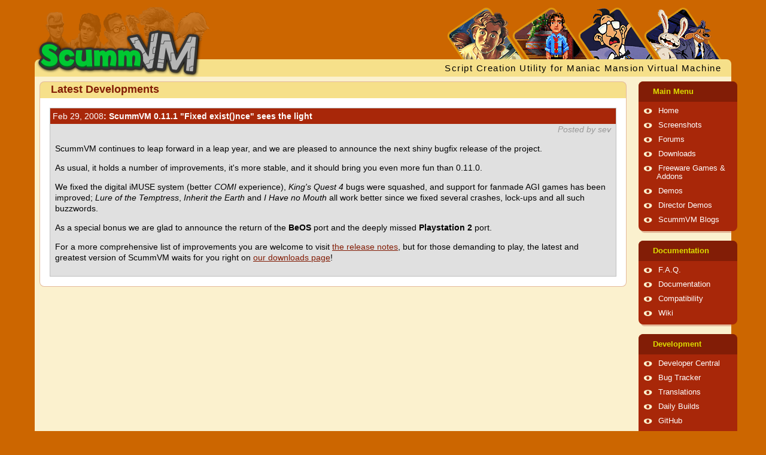

--- FILE ---
content_type: text/html; charset=UTF-8
request_url: https://www.scummvm.org/news/20080229/
body_size: 3847
content:
<!DOCTYPE html>
<html lang="en" class="theme-scumm">

<head>
    <meta http-equiv="Content-Type" content="text/html; charset=utf-8">
    <meta name="viewport" content="width=device-width, initial-scale=1">
    <meta name="referrer" content="no-referrer">
    <base href="https://www.scummvm.org/">
    <link rel="alternate" type="application/atom+xml" title="ScummVM Atom news feed" href="https://www.scummvm.org//feeds/atom/">
    <link rel="alternate" type="application/rss+xml" title="ScummVM RSS news feed" href="https://www.scummvm.org//feeds/rss/">
    <title>ScummVM :: Latest Developments :: ScummVM 0.11.1 &quot;Fixed exist()nce&quot; sees the light</title>
    <meta name="description" content="ScummVM continues to leap forward in a leap year, and we are pleased to announce the next shiny bugfix release of the project. As usual, it holds a number of improvements, it&#039;s more stable, and it should bring you even more fun than 0.11.0. We fixed&hellip;">    <!-- Favicon -->
    <link rel="apple-touch-icon" sizes="180x180" href="/apple-touch-icon.png?v=oLBEjaJ9ag">
    <link rel="icon" type="image/png" sizes="32x32" href="/favicon-32x32.png?v=oLBEjaJ9ag">
    <link rel="icon" type="image/png" sizes="16x16" href="/favicon-16x16.png?v=oLBEjaJ9ag">
    <link rel="manifest" href="/site.webmanifest?v=oLBEjaJ9ag">
    <link rel="mask-icon" href="/safari-pinned-tab.svg?v=oLBEjaJ9ag" color="#046c00">
    <link rel="shortcut icon" href="/favicon.ico?v=oLBEjaJ9ag">
    <meta name="apple-mobile-web-app-title" content="ScummVM">
    <meta name="application-name" content="ScummVM">
    <meta name="msapplication-TileColor" content="#cc6600">
    <meta name="theme-color" content="#cc6600">
    <meta name="fediverse:creator" content="@scummvm@manitu.social">
    <!-- OpenGraph -->
    <meta property="og:image:width" content="1200">
    <meta property="og:image:height" content="630">
    <meta property="og:title" content="ScummVM :: Latest Developments :: ScummVM 0.11.1 &quot;Fixed exist()nce&quot; sees the light">
    <meta property="og:description" content="ScummVM continues to leap forward in a leap year, and we are pleased to announce the next shiny bugfix release of the project. As usual, it holds a number of improvements, it&#039;s more stable, and it should bring you even more fun than 0.11.0. We fixed&hellip;">    <meta property="og:url" content="https://www.scummvm.org/news/20080229/">
    <meta property="og:image" content="https://www.scummvm.org/images/og-image.jpg">
    <link rel="canonical" href="https://www.scummvm.org/news/20080229/" />
    <!-- Translations -->
            <link rel="alternate" hreflang="ca" href="https://www.scummvm.org/ca/news/20080229/">
                <link rel="alternate" hreflang="de" href="https://www.scummvm.org/de/news/20080229/">
                <link rel="alternate" hreflang="el" href="https://www.scummvm.org/el/news/20080229/">
                        <link rel="alternate" hreflang="es" href="https://www.scummvm.org/es/news/20080229/">
                <link rel="alternate" hreflang="fi" href="https://www.scummvm.org/fi/news/20080229/">
                <link rel="alternate" hreflang="fr" href="https://www.scummvm.org/fr/news/20080229/">
                <link rel="alternate" hreflang="he" href="https://www.scummvm.org/he/news/20080229/">
                <link rel="alternate" hreflang="hu" href="https://www.scummvm.org/hu/news/20080229/">
                <link rel="alternate" hreflang="it" href="https://www.scummvm.org/it/news/20080229/">
                <link rel="alternate" hreflang="ka" href="https://www.scummvm.org/ka/news/20080229/">
                <link rel="alternate" hreflang="pt-BR" href="https://www.scummvm.org/pt-BR/news/20080229/">
                <link rel="alternate" hreflang="pt-PT" href="https://www.scummvm.org/pt-PT/news/20080229/">
                <link rel="alternate" hreflang="ru" href="https://www.scummvm.org/ru/news/20080229/">
                <link rel="alternate" hreflang="sv" href="https://www.scummvm.org/sv/news/20080229/">
                <link rel="alternate" hreflang="zh-Hans" href="https://www.scummvm.org/zh-Hans/news/20080229/">
                    <link rel="stylesheet" href="/css/main_ltr.css?v=2.2.0">
        
</head>

<body>
    <input type="checkbox" autocomplete="off" id="nav-trigger" class="nav-trigger" />
    <label for="nav-trigger"></label>

    <div class="site-wrap">
                <header class="site-header">
            <div class="logo">
                <img class="background hide-small" src="/images/maniac-half.png" alt="Maniac Mansion kids">
                <a href="https://www.scummvm.org/">
                    <img class="foreground" src="/images/scummvm_logo.png" alt="ScummVM Logo">
                </a>
            </div>
            <div class="row top">
                <div class="col-1-1">
                    <img class="heroes hide-small" src="/images/heroes0.png" alt="Game characters">
                </div>
            </div>
            <div class="row bottom hide-small">
                <div class="col-1-1">
                    <span class="scummvm float_right">Script Creation Utility for Maniac Mansion Virtual Machine</span>
                </div>
            </div>
        </header>

                <div class="container row">
            <div class="col-4-5 col-sm-1">
                <div class="content">
                                        
                                        <section class="round-box">
            <header class="header">
            Latest Developments
        </header>
        <section class="content">
                            <article class="box" id="2008-02-29" >
            <header class="head">
                    <a href="https://www.scummvm.org/news/20080229/">
            <span class="news-date">Feb 29, 2008</span>:
            ScummVM 0.11.1 &quot;Fixed exist()nce&quot; sees the light
        </a>
    
        </header>
            <section class="content">
                <div class="news-author">
            Posted by sev
        </div>
        <p>ScummVM continues to leap forward in a leap year, and we are pleased to announce the next shiny bugfix release of the project.</p>
<p>As usual, it holds a number of improvements, it's more stable, and it should bring you even more fun than 0.11.0.</p>
<p>We fixed the digital iMUSE system (better <em>COMI</em> experience), <em>King's Quest 4</em> bugs were squashed, and support for fanmade AGI games has been improved; <em>Lure of the Temptress</em>, <em>Inherit the Earth</em> and <em>I Have no Mouth</em> all work better since we fixed several crashes, lock-ups and all such buzzwords.</p>
<p>As a special bonus we are glad to announce the return of the <strong>BeOS</strong> port and the deeply missed <strong>Playstation 2</strong> port.</p>
<p>For a more comprehensive list of improvements you are welcome to visit <a href="https://downloads.scummvm.org/frs/scummvm/0.11.1/ReleaseNotes">the release notes</a>, but for those demanding to play, the latest and greatest version of ScummVM waits for you right on <a href="/downloads/">our downloads page</a>!</p>
    
    </section>
</article>


    </section>
</section>
                </div>
            </div>

                        <div class="col-1-5 col-sm-1">
                <nav>
            <dl>
    <input type="checkbox" autocomplete="off" id="menu-main" class="menu-trigger" />
    <dt>
        <label for="menu-main">Main Menu</label>
    </dt>
                    <dd><span class="bullet"></span><a href="">Home</a></dd>
                    <dd><span class="bullet"></span><a href="/screenshots/">Screenshots</a></dd>
                    <dd><span class="bullet"></span><a href="https://forums.scummvm.org/">Forums</a></dd>
                    <dd><span class="bullet"></span><a href="/downloads/">Downloads</a></dd>
                    <dd><span class="bullet"></span><a href="/games/">Freeware Games &amp; Addons</a></dd>
                    <dd><span class="bullet"></span><a href="/demos/">Demos</a></dd>
                    <dd><span class="bullet"></span><a href="/demos/director">Director Demos</a></dd>
                    <dd><span class="bullet"></span><a href="https://planet.scummvm.org">ScummVM Blogs</a></dd>
    </dl>
            <dl>
    <input type="checkbox" autocomplete="off" id="menu-docs" class="menu-trigger" />
    <dt>
        <label for="menu-docs">Documentation</label>
    </dt>
                    <dd><span class="bullet"></span><a href="https://docs.scummvm.org/en/latest/help/faq.html">F.A.Q.</a></dd>
                    <dd><span class="bullet"></span><a href="https://docs.scummvm.org">Documentation</a></dd>
                    <dd><span class="bullet"></span><a href="/compatibility/">Compatibility</a></dd>
                    <dd><span class="bullet"></span><a href="https://wiki.scummvm.org/">Wiki</a></dd>
    </dl>
            <dl>
    <input type="checkbox" autocomplete="off" id="menu-sf" class="menu-trigger" />
    <dt>
        <label for="menu-sf">Development</label>
    </dt>
                    <dd><span class="bullet"></span><a href="https://wiki.scummvm.org/index.php?title=Developer_Central">Developer Central</a></dd>
                    <dd><span class="bullet"></span><a href="https://bugs.scummvm.org/">Bug Tracker</a></dd>
                    <dd><span class="bullet"></span><a href="https://translations.scummvm.org/projects/">Translations</a></dd>
                    <dd><span class="bullet"></span><a href="/downloads/#daily">Daily Builds</a></dd>
                    <dd><span class="bullet"></span><a href="https://github.com/scummvm/scummvm">GitHub</a></dd>
                    <dd><span class="bullet"></span><a href="https://buildbot.scummvm.org/">Buildbot</a></dd>
                    <dd><span class="bullet"></span><a href="https://doxygen.scummvm.org/">API Reference</a></dd>
    </dl>
            <dl>
    <input type="checkbox" autocomplete="off" id="menu-misc" class="menu-trigger" />
    <dt>
        <label for="menu-misc">Misc. Menu</label>
    </dt>
                    <dd><span class="bullet"></span><a href="/sponsors/">Sponsors</a></dd>
                    <dd><span class="bullet"></span><a href="/press/">Press Coverage</a></dd>
                    <dd><span class="bullet"></span><a href="/contact/">Contact</a></dd>
                    <dd><span class="bullet"></span><a href="/links/">Links</a></dd>
                    <dd><span class="bullet"></span><a href="/credits/">Credits</a></dd>
    </dl>
    
    <dl>
    <input type="checkbox" autocomplete="off" id="menu-lang" class="menu-trigger" />
    <dt>
        <label for="menu-lang">Language</label>
    </dt>
                        <dd>
                                    <span class="bullet"></span><a href="/ca/news/20080229/">català</a>
                            </dd>
                                <dd>
                                    <span class="bullet"></span><a href="/de/news/20080229/">Deutsch</a>
                            </dd>
                                <dd>
                                    <span class="bullet"></span><a href="/el/news/20080229/">Ελληνικά</a>
                            </dd>
                                            <dd>
                                    <span class="bullet"></span><a href="/es/news/20080229/">español</a>
                            </dd>
                                <dd>
                                    <span class="bullet"></span><a href="/fi/news/20080229/">suomi</a>
                            </dd>
                                <dd>
                                    <span class="bullet"></span><a href="/fr/news/20080229/">français</a>
                            </dd>
                                <dd>
                                    <span class="bullet"></span><a href="/he/news/20080229/">עברית</a>
                            </dd>
                                <dd>
                                    <span class="bullet"></span><a href="/hu/news/20080229/">magyar</a>
                            </dd>
                                <dd>
                                    <span class="bullet"></span><a href="/it/news/20080229/">italiano</a>
                            </dd>
                                <dd>
                                    <span class="bullet"></span><a href="/ka/news/20080229/">ქართული</a>
                            </dd>
                                <dd>
                                    <span class="bullet"></span><a href="/pt-BR/news/20080229/">português (Brasil)</a>
                            </dd>
                                <dd>
                                    <span class="bullet"></span><a href="/pt-PT/news/20080229/">português (Portugal)</a>
                            </dd>
                                <dd>
                                    <span class="bullet"></span><a href="/ru/news/20080229/">русский</a>
                            </dd>
                                <dd>
                                    <span class="bullet"></span><a href="/sv/news/20080229/">svenska</a>
                            </dd>
                                <dd>
                                    <span class="bullet"></span><a href="/zh-Hans/news/20080229/">中文（简体）</a>
                            </dd>
            </dl>
    <dl>
    <input type="checkbox" autocomplete="off" id="menu-theme" class="menu-trigger" />
    <dt>
        <label for="menu-theme">Theme</label>
    </dt>
            <dd>
            <span class="bullet"></span><a href="#scumm" class="theme-link">SCUMM</a>
        </dd>
            <dd>
            <span class="bullet"></span><a href="#residual" class="theme-link">Residual</a>
        </dd>
            <dd>
            <span class="bullet"></span><a href="#retro" class="theme-link">Retro</a>
        </dd>
    </dl>
</nav>

<div class="menu-bottom hide-small">
    <img src="/images/hangmonk.gif" alt="monkey" class="monkey float_right">
    <div class="banners">
    <form action="https://www.paypal.com/cgi-bin/webscr" method="post" target="_top">
        <input type="hidden" name="cmd" value="_s-xclick">
        <input type="hidden" name="hosted_button_id" value="U6E6SLL7E8MAS">
        <input type="image" src="/images/ppdonate.png" style="width: 88px; height: 35px; border: 0 none;" name="submit" alt="Support This Project">
    </form>

    <a href="https://www.zoom-platform.com/?affiliate=c049516c-9c4c-42d6-8649-92ed870e8b53">
        <img src="/images/ZOOM_button_small.png" width="88" height="32">
    </a>
    <a href="https://github.com/scummvm">
        <img src="/images/github-logo.png" alt="ScummVM on GitHub" width="88" height="32">
    </a>

    <a href="https://www.facebook.com/pages/ScummVM/7328341409">
        <img src="/images/facebook.png" width="88" height="32" alt="Join us on Facebook">
    </a>

    <a href="https://twitter.com/ScummVM">
        <img src="/images/twitter.png" width="88" height="32" alt="Follow us on Twitter">
    </a>
</div>
</div>
            </div>
        </div>
        <footer class="row">
            <div class="col-4-5 col-sm-1">
                LucasArts, Monkey Island, Maniac Mansion, Full Throttle, The Dig, LOOM, and probably lots of other things are registered trademarks of <a href="http://www.lucasarts.com/">LucasArts, Inc.</a>. Raspberry Pi is a trademark of Raspberry Pi Trading. All other trademarks and registered trademarks are owned by their respective companies. ScummVM is not affiliated in any way with LucasArts, Inc.
            </div>
            <div class="col-1-5 hide-small">
                <div class="tentacle">
                    <img src="/images/tentacle.svg" alt="Tentacle">
                </div>
            </div>
        </footer>
    </div>

    
    <script>
        document.querySelector('.nav-trigger').addEventListener('change', function() {
            if (this.checked)
                document.body.classList.add('no-scroll');
            else
                document.body.classList.remove('no-scroll');
        });

        for (var link of document.querySelectorAll('nav a.theme-link')) {
            link.addEventListener('click', function(evt) {
                evt.preventDefault();
                if (!evt.target.href.indexOf('#')) return;
                var theme = evt.target.href.split('#')[1];
                document.querySelector('html').className = 'theme-' + theme;
                localStorage.setItem('theme', theme);
            })
        }

        window.addEventListener('DOMContentLoaded', function() {
            var theme = localStorage.getItem('theme');
            if (theme) {
                document.querySelector('html').className = 'theme-' + theme;
            }
        })
    </script>

    <footer>

        <!-- Mastodon verification -->
        <a rel="me" href="https://manitu.social/@scummvm"></a>

    </footer>
</body>

</html>
